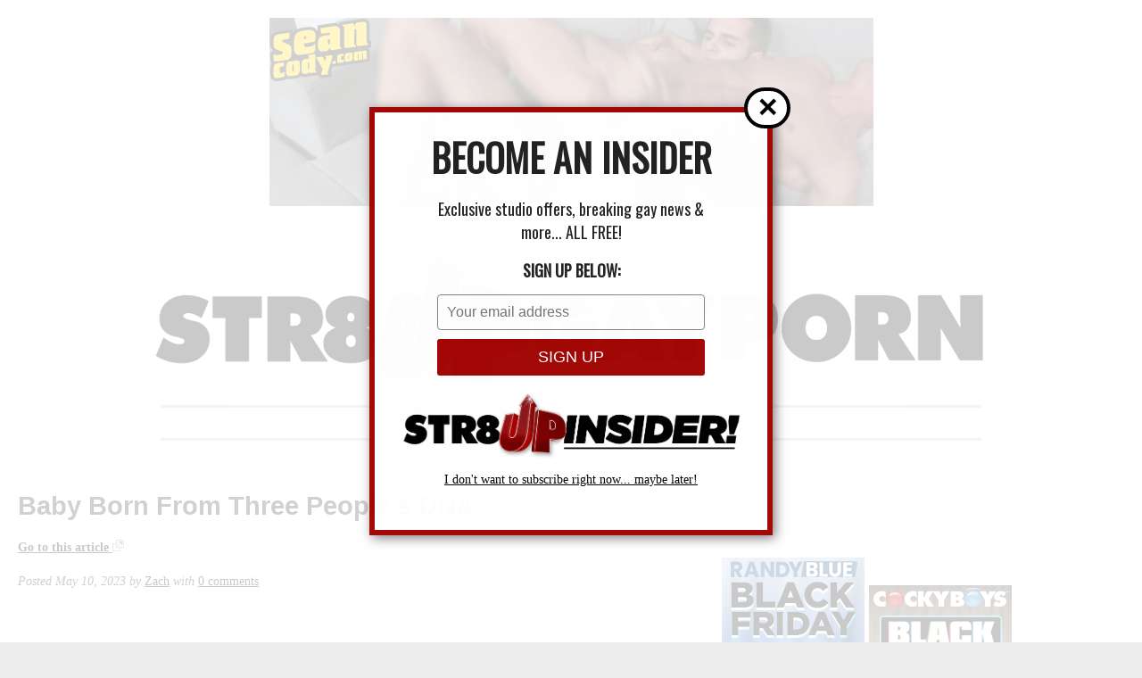

--- FILE ---
content_type: text/html; charset=UTF-8
request_url: https://str8upgayporn.com/baby-born-from-three-peoples-dna/
body_size: 16852
content:
<!DOCTYPE HTML>
<html lang="en-US">
<head>
  
	<!--[if lt IE 9]>
	<script src="https://str8upgayporn.com/wp-content/themes/wp-drudge-v2/js/html5.js"></script>
	<![endif]-->

	<meta charset="UTF-8" >

	<meta name="viewport" content="width=device-width">

	<title>Baby Born From Three People&#8217;s DNA | STR8UPGAYPORN</title>

	<link rel="alternate" type="application/rss+xml" title="STR8UPGAYPORN Links RSS Feed" href="https://str8upgayporn.com/?feed=linkfeed" >

	<link rel="pingback" href="https://str8upgayporn.com/xmlrpc.php" >

	<meta name='robots' content='max-image-preview:large' />
	<style>img:is([sizes="auto" i], [sizes^="auto," i]) { contain-intrinsic-size: 3000px 1500px }</style>
	<link rel="alternate" type="application/rss+xml" title="STR8UPGAYPORN &raquo; Feed" href="https://str8upgayporn.com/feed/" />
<link rel="alternate" type="application/rss+xml" title="STR8UPGAYPORN &raquo; Comments Feed" href="https://str8upgayporn.com/comments/feed/" />
<link rel="alternate" type="application/rss+xml" title="STR8UPGAYPORN &raquo; Baby Born From Three People&#8217;s DNA Comments Feed" href="https://str8upgayporn.com/baby-born-from-three-peoples-dna/feed/" />
<script type="text/javascript">
/* <![CDATA[ */
window._wpemojiSettings = {"baseUrl":"https:\/\/s.w.org\/images\/core\/emoji\/16.0.1\/72x72\/","ext":".png","svgUrl":"https:\/\/s.w.org\/images\/core\/emoji\/16.0.1\/svg\/","svgExt":".svg","source":{"concatemoji":"https:\/\/str8upgayporn.com\/wp-includes\/js\/wp-emoji-release.min.js?ver=6.8.3"}};
/*! This file is auto-generated */
!function(s,n){var o,i,e;function c(e){try{var t={supportTests:e,timestamp:(new Date).valueOf()};sessionStorage.setItem(o,JSON.stringify(t))}catch(e){}}function p(e,t,n){e.clearRect(0,0,e.canvas.width,e.canvas.height),e.fillText(t,0,0);var t=new Uint32Array(e.getImageData(0,0,e.canvas.width,e.canvas.height).data),a=(e.clearRect(0,0,e.canvas.width,e.canvas.height),e.fillText(n,0,0),new Uint32Array(e.getImageData(0,0,e.canvas.width,e.canvas.height).data));return t.every(function(e,t){return e===a[t]})}function u(e,t){e.clearRect(0,0,e.canvas.width,e.canvas.height),e.fillText(t,0,0);for(var n=e.getImageData(16,16,1,1),a=0;a<n.data.length;a++)if(0!==n.data[a])return!1;return!0}function f(e,t,n,a){switch(t){case"flag":return n(e,"\ud83c\udff3\ufe0f\u200d\u26a7\ufe0f","\ud83c\udff3\ufe0f\u200b\u26a7\ufe0f")?!1:!n(e,"\ud83c\udde8\ud83c\uddf6","\ud83c\udde8\u200b\ud83c\uddf6")&&!n(e,"\ud83c\udff4\udb40\udc67\udb40\udc62\udb40\udc65\udb40\udc6e\udb40\udc67\udb40\udc7f","\ud83c\udff4\u200b\udb40\udc67\u200b\udb40\udc62\u200b\udb40\udc65\u200b\udb40\udc6e\u200b\udb40\udc67\u200b\udb40\udc7f");case"emoji":return!a(e,"\ud83e\udedf")}return!1}function g(e,t,n,a){var r="undefined"!=typeof WorkerGlobalScope&&self instanceof WorkerGlobalScope?new OffscreenCanvas(300,150):s.createElement("canvas"),o=r.getContext("2d",{willReadFrequently:!0}),i=(o.textBaseline="top",o.font="600 32px Arial",{});return e.forEach(function(e){i[e]=t(o,e,n,a)}),i}function t(e){var t=s.createElement("script");t.src=e,t.defer=!0,s.head.appendChild(t)}"undefined"!=typeof Promise&&(o="wpEmojiSettingsSupports",i=["flag","emoji"],n.supports={everything:!0,everythingExceptFlag:!0},e=new Promise(function(e){s.addEventListener("DOMContentLoaded",e,{once:!0})}),new Promise(function(t){var n=function(){try{var e=JSON.parse(sessionStorage.getItem(o));if("object"==typeof e&&"number"==typeof e.timestamp&&(new Date).valueOf()<e.timestamp+604800&&"object"==typeof e.supportTests)return e.supportTests}catch(e){}return null}();if(!n){if("undefined"!=typeof Worker&&"undefined"!=typeof OffscreenCanvas&&"undefined"!=typeof URL&&URL.createObjectURL&&"undefined"!=typeof Blob)try{var e="postMessage("+g.toString()+"("+[JSON.stringify(i),f.toString(),p.toString(),u.toString()].join(",")+"));",a=new Blob([e],{type:"text/javascript"}),r=new Worker(URL.createObjectURL(a),{name:"wpTestEmojiSupports"});return void(r.onmessage=function(e){c(n=e.data),r.terminate(),t(n)})}catch(e){}c(n=g(i,f,p,u))}t(n)}).then(function(e){for(var t in e)n.supports[t]=e[t],n.supports.everything=n.supports.everything&&n.supports[t],"flag"!==t&&(n.supports.everythingExceptFlag=n.supports.everythingExceptFlag&&n.supports[t]);n.supports.everythingExceptFlag=n.supports.everythingExceptFlag&&!n.supports.flag,n.DOMReady=!1,n.readyCallback=function(){n.DOMReady=!0}}).then(function(){return e}).then(function(){var e;n.supports.everything||(n.readyCallback(),(e=n.source||{}).concatemoji?t(e.concatemoji):e.wpemoji&&e.twemoji&&(t(e.twemoji),t(e.wpemoji)))}))}((window,document),window._wpemojiSettings);
/* ]]> */
</script>
		
	<style id='wp-emoji-styles-inline-css' type='text/css'>

	img.wp-smiley, img.emoji {
		display: inline !important;
		border: none !important;
		box-shadow: none !important;
		height: 1em !important;
		width: 1em !important;
		margin: 0 0.07em !important;
		vertical-align: -0.1em !important;
		background: none !important;
		padding: 0 !important;
	}
</style>
<link rel='stylesheet' id='wp-block-library-css' href='https://str8upgayporn.com/wp-includes/css/dist/block-library/style.min.css?ver=6.8.3' type='text/css' media='all' />
<style id='classic-theme-styles-inline-css' type='text/css'>
/*! This file is auto-generated */
.wp-block-button__link{color:#fff;background-color:#32373c;border-radius:9999px;box-shadow:none;text-decoration:none;padding:calc(.667em + 2px) calc(1.333em + 2px);font-size:1.125em}.wp-block-file__button{background:#32373c;color:#fff;text-decoration:none}
</style>
<style id='global-styles-inline-css' type='text/css'>
:root{--wp--preset--aspect-ratio--square: 1;--wp--preset--aspect-ratio--4-3: 4/3;--wp--preset--aspect-ratio--3-4: 3/4;--wp--preset--aspect-ratio--3-2: 3/2;--wp--preset--aspect-ratio--2-3: 2/3;--wp--preset--aspect-ratio--16-9: 16/9;--wp--preset--aspect-ratio--9-16: 9/16;--wp--preset--color--black: #000000;--wp--preset--color--cyan-bluish-gray: #abb8c3;--wp--preset--color--white: #ffffff;--wp--preset--color--pale-pink: #f78da7;--wp--preset--color--vivid-red: #cf2e2e;--wp--preset--color--luminous-vivid-orange: #ff6900;--wp--preset--color--luminous-vivid-amber: #fcb900;--wp--preset--color--light-green-cyan: #7bdcb5;--wp--preset--color--vivid-green-cyan: #00d084;--wp--preset--color--pale-cyan-blue: #8ed1fc;--wp--preset--color--vivid-cyan-blue: #0693e3;--wp--preset--color--vivid-purple: #9b51e0;--wp--preset--gradient--vivid-cyan-blue-to-vivid-purple: linear-gradient(135deg,rgba(6,147,227,1) 0%,rgb(155,81,224) 100%);--wp--preset--gradient--light-green-cyan-to-vivid-green-cyan: linear-gradient(135deg,rgb(122,220,180) 0%,rgb(0,208,130) 100%);--wp--preset--gradient--luminous-vivid-amber-to-luminous-vivid-orange: linear-gradient(135deg,rgba(252,185,0,1) 0%,rgba(255,105,0,1) 100%);--wp--preset--gradient--luminous-vivid-orange-to-vivid-red: linear-gradient(135deg,rgba(255,105,0,1) 0%,rgb(207,46,46) 100%);--wp--preset--gradient--very-light-gray-to-cyan-bluish-gray: linear-gradient(135deg,rgb(238,238,238) 0%,rgb(169,184,195) 100%);--wp--preset--gradient--cool-to-warm-spectrum: linear-gradient(135deg,rgb(74,234,220) 0%,rgb(151,120,209) 20%,rgb(207,42,186) 40%,rgb(238,44,130) 60%,rgb(251,105,98) 80%,rgb(254,248,76) 100%);--wp--preset--gradient--blush-light-purple: linear-gradient(135deg,rgb(255,206,236) 0%,rgb(152,150,240) 100%);--wp--preset--gradient--blush-bordeaux: linear-gradient(135deg,rgb(254,205,165) 0%,rgb(254,45,45) 50%,rgb(107,0,62) 100%);--wp--preset--gradient--luminous-dusk: linear-gradient(135deg,rgb(255,203,112) 0%,rgb(199,81,192) 50%,rgb(65,88,208) 100%);--wp--preset--gradient--pale-ocean: linear-gradient(135deg,rgb(255,245,203) 0%,rgb(182,227,212) 50%,rgb(51,167,181) 100%);--wp--preset--gradient--electric-grass: linear-gradient(135deg,rgb(202,248,128) 0%,rgb(113,206,126) 100%);--wp--preset--gradient--midnight: linear-gradient(135deg,rgb(2,3,129) 0%,rgb(40,116,252) 100%);--wp--preset--font-size--small: 13px;--wp--preset--font-size--medium: 20px;--wp--preset--font-size--large: 36px;--wp--preset--font-size--x-large: 42px;--wp--preset--spacing--20: 0.44rem;--wp--preset--spacing--30: 0.67rem;--wp--preset--spacing--40: 1rem;--wp--preset--spacing--50: 1.5rem;--wp--preset--spacing--60: 2.25rem;--wp--preset--spacing--70: 3.38rem;--wp--preset--spacing--80: 5.06rem;--wp--preset--shadow--natural: 6px 6px 9px rgba(0, 0, 0, 0.2);--wp--preset--shadow--deep: 12px 12px 50px rgba(0, 0, 0, 0.4);--wp--preset--shadow--sharp: 6px 6px 0px rgba(0, 0, 0, 0.2);--wp--preset--shadow--outlined: 6px 6px 0px -3px rgba(255, 255, 255, 1), 6px 6px rgba(0, 0, 0, 1);--wp--preset--shadow--crisp: 6px 6px 0px rgba(0, 0, 0, 1);}:where(.is-layout-flex){gap: 0.5em;}:where(.is-layout-grid){gap: 0.5em;}body .is-layout-flex{display: flex;}.is-layout-flex{flex-wrap: wrap;align-items: center;}.is-layout-flex > :is(*, div){margin: 0;}body .is-layout-grid{display: grid;}.is-layout-grid > :is(*, div){margin: 0;}:where(.wp-block-columns.is-layout-flex){gap: 2em;}:where(.wp-block-columns.is-layout-grid){gap: 2em;}:where(.wp-block-post-template.is-layout-flex){gap: 1.25em;}:where(.wp-block-post-template.is-layout-grid){gap: 1.25em;}.has-black-color{color: var(--wp--preset--color--black) !important;}.has-cyan-bluish-gray-color{color: var(--wp--preset--color--cyan-bluish-gray) !important;}.has-white-color{color: var(--wp--preset--color--white) !important;}.has-pale-pink-color{color: var(--wp--preset--color--pale-pink) !important;}.has-vivid-red-color{color: var(--wp--preset--color--vivid-red) !important;}.has-luminous-vivid-orange-color{color: var(--wp--preset--color--luminous-vivid-orange) !important;}.has-luminous-vivid-amber-color{color: var(--wp--preset--color--luminous-vivid-amber) !important;}.has-light-green-cyan-color{color: var(--wp--preset--color--light-green-cyan) !important;}.has-vivid-green-cyan-color{color: var(--wp--preset--color--vivid-green-cyan) !important;}.has-pale-cyan-blue-color{color: var(--wp--preset--color--pale-cyan-blue) !important;}.has-vivid-cyan-blue-color{color: var(--wp--preset--color--vivid-cyan-blue) !important;}.has-vivid-purple-color{color: var(--wp--preset--color--vivid-purple) !important;}.has-black-background-color{background-color: var(--wp--preset--color--black) !important;}.has-cyan-bluish-gray-background-color{background-color: var(--wp--preset--color--cyan-bluish-gray) !important;}.has-white-background-color{background-color: var(--wp--preset--color--white) !important;}.has-pale-pink-background-color{background-color: var(--wp--preset--color--pale-pink) !important;}.has-vivid-red-background-color{background-color: var(--wp--preset--color--vivid-red) !important;}.has-luminous-vivid-orange-background-color{background-color: var(--wp--preset--color--luminous-vivid-orange) !important;}.has-luminous-vivid-amber-background-color{background-color: var(--wp--preset--color--luminous-vivid-amber) !important;}.has-light-green-cyan-background-color{background-color: var(--wp--preset--color--light-green-cyan) !important;}.has-vivid-green-cyan-background-color{background-color: var(--wp--preset--color--vivid-green-cyan) !important;}.has-pale-cyan-blue-background-color{background-color: var(--wp--preset--color--pale-cyan-blue) !important;}.has-vivid-cyan-blue-background-color{background-color: var(--wp--preset--color--vivid-cyan-blue) !important;}.has-vivid-purple-background-color{background-color: var(--wp--preset--color--vivid-purple) !important;}.has-black-border-color{border-color: var(--wp--preset--color--black) !important;}.has-cyan-bluish-gray-border-color{border-color: var(--wp--preset--color--cyan-bluish-gray) !important;}.has-white-border-color{border-color: var(--wp--preset--color--white) !important;}.has-pale-pink-border-color{border-color: var(--wp--preset--color--pale-pink) !important;}.has-vivid-red-border-color{border-color: var(--wp--preset--color--vivid-red) !important;}.has-luminous-vivid-orange-border-color{border-color: var(--wp--preset--color--luminous-vivid-orange) !important;}.has-luminous-vivid-amber-border-color{border-color: var(--wp--preset--color--luminous-vivid-amber) !important;}.has-light-green-cyan-border-color{border-color: var(--wp--preset--color--light-green-cyan) !important;}.has-vivid-green-cyan-border-color{border-color: var(--wp--preset--color--vivid-green-cyan) !important;}.has-pale-cyan-blue-border-color{border-color: var(--wp--preset--color--pale-cyan-blue) !important;}.has-vivid-cyan-blue-border-color{border-color: var(--wp--preset--color--vivid-cyan-blue) !important;}.has-vivid-purple-border-color{border-color: var(--wp--preset--color--vivid-purple) !important;}.has-vivid-cyan-blue-to-vivid-purple-gradient-background{background: var(--wp--preset--gradient--vivid-cyan-blue-to-vivid-purple) !important;}.has-light-green-cyan-to-vivid-green-cyan-gradient-background{background: var(--wp--preset--gradient--light-green-cyan-to-vivid-green-cyan) !important;}.has-luminous-vivid-amber-to-luminous-vivid-orange-gradient-background{background: var(--wp--preset--gradient--luminous-vivid-amber-to-luminous-vivid-orange) !important;}.has-luminous-vivid-orange-to-vivid-red-gradient-background{background: var(--wp--preset--gradient--luminous-vivid-orange-to-vivid-red) !important;}.has-very-light-gray-to-cyan-bluish-gray-gradient-background{background: var(--wp--preset--gradient--very-light-gray-to-cyan-bluish-gray) !important;}.has-cool-to-warm-spectrum-gradient-background{background: var(--wp--preset--gradient--cool-to-warm-spectrum) !important;}.has-blush-light-purple-gradient-background{background: var(--wp--preset--gradient--blush-light-purple) !important;}.has-blush-bordeaux-gradient-background{background: var(--wp--preset--gradient--blush-bordeaux) !important;}.has-luminous-dusk-gradient-background{background: var(--wp--preset--gradient--luminous-dusk) !important;}.has-pale-ocean-gradient-background{background: var(--wp--preset--gradient--pale-ocean) !important;}.has-electric-grass-gradient-background{background: var(--wp--preset--gradient--electric-grass) !important;}.has-midnight-gradient-background{background: var(--wp--preset--gradient--midnight) !important;}.has-small-font-size{font-size: var(--wp--preset--font-size--small) !important;}.has-medium-font-size{font-size: var(--wp--preset--font-size--medium) !important;}.has-large-font-size{font-size: var(--wp--preset--font-size--large) !important;}.has-x-large-font-size{font-size: var(--wp--preset--font-size--x-large) !important;}
:where(.wp-block-post-template.is-layout-flex){gap: 1.25em;}:where(.wp-block-post-template.is-layout-grid){gap: 1.25em;}
:where(.wp-block-columns.is-layout-flex){gap: 2em;}:where(.wp-block-columns.is-layout-grid){gap: 2em;}
:root :where(.wp-block-pullquote){font-size: 1.5em;line-height: 1.6;}
</style>
<link rel='stylesheet' id='fv_flowplayer-css' href='https://str8upgayporn.com/wp-content/plugins/fv-wordpress-flowplayer/css/flowplayer.css?ver=7.5.49.7212' type='text/css' media='all' />
<link rel='stylesheet' id='parent-style-css' href='https://str8upgayporn.com/wp-content/themes/wp-drudge-v2/style.css?ver=6.8.3' type='text/css' media='all' />
<link rel='stylesheet' id='child-style-css' href='https://str8upgayporn.com/wp-content/themes/wp-drudge-v2-child/style.css?ver=6.8.3' type='text/css' media='all' />
<link rel='stylesheet' id='main_css-css' href='https://str8upgayporn.com/?wpdrudge_css=css&#038;ver=2.3.3' type='text/css' media='all' />
<link rel='stylesheet' id='wp-pagenavi-css' href='https://str8upgayporn.com/wp-content/plugins/wp-pagenavi/pagenavi-css.css?ver=2.70' type='text/css' media='all' />
<link rel='stylesheet' id='wp-paginate-css' href='https://str8upgayporn.com/wp-content/plugins/wp-paginate/css/wp-paginate.css?ver=2.2.4' type='text/css' media='screen' />
<link rel='stylesheet' id='googleFonts-css' href='https://fonts.googleapis.com/css?family=Oswald&#038;ver=6.8.3' type='text/css' media='all' />
<script type="text/javascript" src="https://str8upgayporn.com/wp-includes/js/jquery/jquery.min.js?ver=3.7.1" id="jquery-core-js"></script>
<script type="text/javascript" src="https://str8upgayporn.com/wp-includes/js/jquery/jquery-migrate.min.js?ver=3.4.1" id="jquery-migrate-js"></script>
<script type="text/javascript" src="https://str8upgayporn.com/wp-content/themes/wp-drudge-v2-child/fixed-nav.js?ver=6.8.3" id="my_amazing_script-js"></script>
<link rel="https://api.w.org/" href="https://str8upgayporn.com/wp-json/" /><link rel="alternate" title="JSON" type="application/json" href="https://str8upgayporn.com/wp-json/wp/v2/posts/164535" /><link rel="EditURI" type="application/rsd+xml" title="RSD" href="https://str8upgayporn.com/xmlrpc.php?rsd" />
<link rel="canonical" href="https://str8upgayporn.com/baby-born-from-three-peoples-dna/" />
<link rel='shortlink' href='https://str8upgayporn.com/?p=164535' />
<link rel="alternate" title="oEmbed (JSON)" type="application/json+oembed" href="https://str8upgayporn.com/wp-json/oembed/1.0/embed?url=https%3A%2F%2Fstr8upgayporn.com%2Fbaby-born-from-three-peoples-dna%2F" />
<link rel="alternate" title="oEmbed (XML)" type="text/xml+oembed" href="https://str8upgayporn.com/wp-json/oembed/1.0/embed?url=https%3A%2F%2Fstr8upgayporn.com%2Fbaby-born-from-three-peoples-dna%2F&#038;format=xml" />


<!-- WP-Drudge admin header code start -->
<!-- version 2.3.3 -->

<!-- / WP-Drudge header code -->


<!-- Dynamic Widgets by QURL loaded - http://www.dynamic-widgets.com //-->
<style type="text/css" id="custom-background-css">
body.custom-background { background-color: #ededed; }
</style>
	<link rel="icon" href="https://str8upgayporn.com/wp-content/uploads/2024/11/cropped-Screen-Shot-2024-11-27-at-10.28.01-AM-32x32.png" sizes="32x32" />
<link rel="icon" href="https://str8upgayporn.com/wp-content/uploads/2024/11/cropped-Screen-Shot-2024-11-27-at-10.28.01-AM-192x192.png" sizes="192x192" />
<link rel="apple-touch-icon" href="https://str8upgayporn.com/wp-content/uploads/2024/11/cropped-Screen-Shot-2024-11-27-at-10.28.01-AM-180x180.png" />
<meta name="msapplication-TileImage" content="https://str8upgayporn.com/wp-content/uploads/2024/11/cropped-Screen-Shot-2024-11-27-at-10.28.01-AM-270x270.png" />
		<style type="text/css" id="wp-custom-css">
			iframe[title="YouTube video player"],
iframe[width="640"] {
	width: 100%;
    aspect-ratio: 16 / 9;
    height: auto;
}		</style>
		      <style type="text/css">
    .flowplayer.skin-slim { background-color: #000000 !important; }
.flowplayer.skin-slim .fp-color, .flowplayer.skin-slim .fp-selected, .fp-playlist-external.skin-slim .fvp-progress { background-color: #bb0000 !important; }
.flowplayer.skin-slim .fp-color-fill .svg-color, .flowplayer.skin-slim .fp-color-fill svg.fvp-icon, .flowplayer.skin-slim .fp-color-fill { fill: #bb0000 !important; color: #bb0000 !important; }
.flowplayer.skin-slim .fp-controls, .fv-player-buttons a:active, .fv-player-buttons a { background-color: transparent !important; }
.flowplayer.skin-slim .fp-elapsed, .flowplayer.skin-slim .fp-duration { color: #ffffff !important; }
.flowplayer.skin-slim .fv-player-video-checker { color: #ffffff !important; }
.flowplayer.skin-slim .fp-bar span.chapter_passed{ background-color: #bb0000 !important; }
.fv-player-buttons a.current { background-color: #bb0000 !important; }
#content .flowplayer.skin-slim, .flowplayer.skin-slim { font-family: Tahoma, Geneva, sans-serif; }
.flowplayer.skin-slim .fp-dropdown li.active { background-color: #bb0000 !important }
.flowplayer.skin-youtuby { background-color: #000000 !important; }
.flowplayer.skin-youtuby .fp-color, .flowplayer.skin-youtuby .fp-selected, .fp-playlist-external.skin-youtuby .fvp-progress { background-color: #bb0000 !important; }
.flowplayer.skin-youtuby .fp-color-fill .svg-color, .flowplayer.skin-youtuby .fp-color-fill svg.fvp-icon, .flowplayer.skin-youtuby .fp-color-fill { fill: #bb0000 !important; color: #bb0000 !important; }
.flowplayer.skin-youtuby .fp-controls, .fv-player-buttons a:active, .fv-player-buttons a { background-color: rgba(0, 0, 0, 0.5) !important; }
.flowplayer.skin-youtuby .fp-elapsed, .flowplayer.skin-youtuby .fp-duration { color: #ffffff !important; }
.flowplayer.skin-youtuby .fv-player-video-checker { color: #ffffff !important; }
.flowplayer.skin-youtuby .fv-ab-loop { background-color: rgba(0, 0, 0, 0.5) !important; }
.flowplayer.skin-youtuby .fv_player_popup, .fvfp_admin_error_content {  background: rgba(0, 0, 0, 0.5); }
.flowplayer.skin-youtuby .fp-bar span.chapter_passed{ background-color: #bb0000 !important; }
.fv-player-buttons a.current { background-color: #bb0000 !important; }
#content .flowplayer.skin-youtuby, .flowplayer.skin-youtuby { font-family: Tahoma, Geneva, sans-serif; }
.flowplayer.skin-youtuby .fp-dropdown li.active { background-color: #bb0000 !important }
.flowplayer.skin-custom { margin: 0 auto 0em auto; display: block; }
.flowplayer.skin-custom.has-caption { margin: 0 auto; }
.flowplayer.skin-custom.fixed-controls, .entry-content .flowplayer.skin-custom.fixed-controls { margin-bottom: 2.4em; display: block; }
.flowplayer.skin-custom.has-abloop, .entry-content .flowplayer.skin-custom.has-abloop { margin-bottom: 2.4em; }
.flowplayer.skin-custom.fixed-controls.has-abloop, .entry-content .flowplayer.skin-custom.fixed-controls.has-abloop { margin-bottom: 2.4em; }
.flowplayer.skin-custom { background-color: #000000 !important; }
.flowplayer.skin-custom .fp-color, .flowplayer.skin-custom .fp-selected, .fp-playlist-external.skin-custom .fvp-progress { background-color: #00a7c8 !important; }
.flowplayer.skin-custom .fp-color-fill .svg-color, .flowplayer.skin-custom .fp-color-fill svg.fvp-icon, .flowplayer.skin-custom .fp-color-fill { fill: #00a7c8 !important; color: #00a7c8 !important; }
.flowplayer.skin-custom .fp-controls, .fv-player-buttons a:active, .fv-player-buttons a { background-color: rgba(51,51,51,1) !important; }
.flowplayer.skin-custom a.fp-play, .flowplayer.skin-custom a.fp-volumebtn, .flowplayer.skin-custom .fp-controls, .flowplayer.skin-custom .fv-ab-loop, .fv-player-buttons a:active, .fv-player-buttons a { color: #eeeeee !important; }
.flowplayer.skin-custom .fp-controls > .fv-fp-prevbtn:before, .flowplayer.skin-custom .fp-controls > .fv-fp-nextbtn:before { border-color: #eeeeee !important; }
.flowplayer.skin-custom .fvfp_admin_error, .flowplayer.skin-custom .fvfp_admin_error a, #content .flowplayer.skin-custom .fvfp_admin_error a { color: #eeeeee; }
.flowplayer.skin-custom svg.fvp-icon { fill: #eeeeee !important; }
.flowplayer.skin-custom .fp-volumeslider, .flowplayer.skin-custom .fp-buffer { background-color: #eeeeee !important; }
.flowplayer.skin-custom .fp-bar span.chapter_buffered{ background-color: #eeeeee !important; }
.flowplayer.skin-custom .fp-elapsed, .flowplayer.skin-custom .fp-duration { color: #eeeeee !important; }
.flowplayer.skin-custom .fv-player-video-checker { color: #eeeeee !important; }
.flowplayer.skin-custom .fv-ab-loop { background-color: rgba(51,51,51,1) !important; }
.flowplayer.skin-custom .fv_player_popup, .fvfp_admin_error_content {  background: rgba(51,51,51,1); }
.flowplayer.skin-custom .fp-bar span.chapter_passed{ background-color: #00a7c8 !important; }
.fv-player-buttons a.current { background-color: #00a7c8 !important; }
#content .flowplayer.skin-custom, .flowplayer.skin-custom { font-family: Tahoma, Geneva, sans-serif; }
.flowplayer.skin-custom .fp-dropdown li.active { background-color: #00a7c8 !important }
      
    .wpfp_custom_background { display: none; position: absolute; background-position: center center; background-repeat: no-repeat; background-size: contain; width: 100%; height: 100%; z-index: 1 }  
    .wpfp_custom_popup { position: absolute; top: 10%; z-index: 20; text-align: center; width: 100%; color: #fff; }
    .wpfp_custom_popup h1, .wpfp_custom_popup h2, .wpfp_custom_popup h3, .wpfp_custom_popup h4 { color: #fff; }
    .is-finished .wpfp_custom_background { display: block; }  
    
    .wpfp_custom_ad { position: absolute; bottom: 10%; z-index: 2; width: 100%; }
.wpfp_custom_ad_content { background: white; margin: 0 auto; position: relative }    .wpfp_custom_ad { color: #888888; z-index: 20 !important; }
    .wpfp_custom_ad a { color: #ff3333 }
    
    .fp-playlist-external > a > span { background-color:#808080; }
        .fp-playlist-external > a.is-active > span { border-color:#bb0000; }
    .fp-playlist-external.fv-playlist-design-2014 a.is-active,.fp-playlist-external.fv-playlist-design-2014 a.is-active h4,.fp-playlist-external.fp-playlist-only-captions a.is-active,.fp-playlist-external.fv-playlist-design-2014 a.is-active h4, .fp-playlist-external.fp-playlist-only-captions a.is-active h4 { color:#bb0000; }
    .fp-playlist-vertical { background-color:#808080; }
    .flowplayer .fp-player .fp-captions p { font-size: 16px; }    .flowplayer .fp-player .fp-captions p { font-family: inherit; }    .flowplayer .fp-logo { bottom: 30px; left: 15px }      
    .flowplayer .fp-player .fp-captions p { background-color: rgba(0,0,0,0.50) }
  
    
    .flowplayer .fp-player.is-sticky { max-width: 380px }
    @media screen and ( max-width: 480px ) {
      .flowplayer .fp-player.is-sticky { max-width: 100% }
    }

              </style>  
    
</head>

<body class="wp-singular post-template-default single single-post postid-164535 single-format-standard custom-background wp-theme-wp-drudge-v2 wp-child-theme-wp-drudge-v2-child spacing-medium">



<div id="wrapper">

	
	<div class="banner-container site-top-ad"><a href="https://landing.seancodynetwork.com/?ats=eyJhIjo3NzQ5NiwiYyI6NDExNjUxNjcsIm4iOjI3LCJzIjo1MzgsImUiOjkwOTYsInAiOjJ9" target="_blank"><img width="677" height="211" src="https://str8upgayporn.com/wp-content/uploads/2013/11/jess43a-1.gif" class="attachment-full size-full wp-post-image" alt="" decoding="async" fetchpriority="high" /></a></div>
	
	<div id="header" class="cf">

		
		
		<p><a id="logo-or-name" href="https://str8upgayporn.com"><img src="https://str8upgayporn.com/wp-content/uploads/2017/02/str8up-logo1-e1488319444686.png" alt="STR8UPGAYPORN"></a></p>

		
		<ul id="menu-topmenu" class="header-nav"><li id="menu-item-21282" class="menu-item menu-item-type-custom menu-item-object-custom menu-item-21282"><a target="_blank" href="https://landing.seancodynetwork.com/?ats=eyJhIjo3NzQ5NiwiYyI6NDExNjUxNjcsIm4iOjI3LCJzIjo1MzgsImUiOjkwOTYsInAiOjJ9">$1 PORN</a></li>
<li id="menu-item-84461" class="menu-item menu-item-type-custom menu-item-object-custom menu-item-84461"><a target="_blank" href="https://www.flirt4free.com/live/guys/?mp_code=abwfu">LIVE CAMS</a></li>
<li id="menu-item-199720" class="menu-item menu-item-type-custom menu-item-object-custom menu-item-home menu-item-has-children menu-item-199720"><a href="https://str8upgayporn.com">TOP STUDIOS</a>
<ul class="sub-menu">
	<li id="menu-item-199722" class="menu-item menu-item-type-custom menu-item-object-custom menu-item-has-children menu-item-199722"><a href="https://landing.mennetwork.com/?ats=eyJhIjo3NzQ5NiwiYyI6NDExNjUxNjcsIm4iOjIyLCJzIjo1NDIsImUiOjkwOTQsInAiOjJ9">Men.com</a>
	<ul class="sub-menu">
		<li id="menu-item-199723" class="menu-item menu-item-type-custom menu-item-object-custom menu-item-has-children menu-item-199723"><a href="https://nats.belamionline.com/track/MjA5MTE5LjIuMS4xLjAuMC4wLjAuMA">BelAmi</a>
		<ul class="sub-menu">
			<li id="menu-item-199726" class="menu-item menu-item-type-custom menu-item-object-custom menu-item-199726"><a href="https://join.timtales.com/track/MjAwMDAwMDA2LjEuMS4xLjAuMC4wLjAuMA">TimTales</a></li>
			<li id="menu-item-199725" class="menu-item menu-item-type-custom menu-item-object-custom menu-item-has-children menu-item-199725"><a href="https://landing.voyr.com/?ats=eyJhIjo3NzQ5NiwiYyI6NDExNjUxNjcsIm4iOjEzNiwicyI6NzAwLCJlIjoxMDc0NSwicCI6Mn0=">VOYR</a>
			<ul class="sub-menu">
				<li id="menu-item-199727" class="menu-item menu-item-type-custom menu-item-object-custom menu-item-has-children menu-item-199727"><a href="https://join.cockyboys.com/track/NDAwMDcxNi4xLjEuMS4wLjAuMC4wLjA">CockyBoys</a>
				<ul class="sub-menu">
					<li id="menu-item-199728" class="menu-item menu-item-type-custom menu-item-object-custom menu-item-has-children menu-item-199728"><a href="https://nats.kinkyangels.com/track/MjA5MTE5LjIuMy4zLjAuMC4wLjAuMA">Freshmen</a>
					<ul class="sub-menu">
						<li id="menu-item-199730" class="menu-item menu-item-type-custom menu-item-object-custom menu-item-199730"><a href="https://join.colbyknox.com/track/MTYwLjEuMS4xLjAuMC4wLjAuMA">ColbyKnox</a></li>
						<li id="menu-item-199731" class="menu-item menu-item-type-custom menu-item-object-custom menu-item-199731"><a href="https://join.guysinsweatpants.com/track/str8upgayporn.10067.21.34.0.0.0.0.0">GuysInSweatpants</a></li>
						<li id="menu-item-199729" class="menu-item menu-item-type-custom menu-item-object-custom menu-item-199729"><a href="https://signup.randyblue.com/track/NDAwMDcxNi4xLjIuMi4wLjAuMC4wLjA">RandyBlue</a></li>
					</ul>
</li>
				</ul>
</li>
			</ul>
</li>
		</ul>
</li>
	</ul>
</li>
</ul>
</li>
</ul>	</div>

	<div id="main-content" class="cf">

		
		<script>
  (function(i,s,o,g,r,a,m){i['GoogleAnalyticsObject']=r;i[r]=i[r]||function(){
  (i[r].q=i[r].q||[]).push(arguments)},i[r].l=1*new Date();a=s.createElement(o),
  m=s.getElementsByTagName(o)[0];a.async=1;a.src=g;m.parentNode.insertBefore(a,m)
  })(window,document,'script','//www.google-analytics.com/analytics.js','ga');

  ga('create', 'UA-48254803-1', 'str8upgayporn.com');
  ga('send', 'pageview');
</script>

	<div id="content-wrap">
    
    			
		        <div id="single-col">
        				
					  
								
					<div id="post-164535" class="post-164535 post type-post status-publish format-standard hentry category-hot-links">
						<h1 class="the-title">
						  Baby Born From Three People's DNA						</h1>
						
						<p class="external-link"><a href="https://www.bbc.com/news/science-environment-65538866" style="color: #000000" target="_blank">Go to this article <img src="https://str8upgayporn.com/wp-content/themes/wp-drudge-v2/images/link.gif" alt="" width="13" height="13" /></a></p>
												
						<div class="the-content cf">
						
												<p class="the-meta">Posted May 10, 2023  by <a href="https://str8upgayporn.com/author/zach/" title="Posts by Zach" rel="author">Zach</a> with <a href="#the-comments">0 comments</a></p>
												
						  
						
						
						<div class="wp_link_page_nav">
												</div>
						
														
						</div>     
							 
						<div id="the-comments">
							
<div id="disqus_thread"></div>
					
						</div>       
					</div>
							
				<p class="home-link"><a href="https://str8upgayporn.com">&laquo; STR8UPGAYPORN home</a></p>
							
		</div>
		
		        <div id="sidebar-col" class="link-col single">
            <div class="widget-box" id="drudge-column-ads-5">
		<div class="wpd-advertisement"><div class="banner-container widget4-ad"><a href="https://signup.randyblue.com/track/NDAwMDcxNi4xLjIuMi4wLjAuMC4wLjA" target="_blank"><img width="160" height="600" src="https://str8upgayporn.com/wp-content/uploads/2013/11/160x600-2-2.jpg" class="attachment-full size-full wp-post-image" alt="" decoding="async" loading="lazy" srcset="https://str8upgayporn.com/wp-content/uploads/2013/11/160x600-2-2.jpg 160w, https://str8upgayporn.com/wp-content/uploads/2013/11/160x600-2-2-80x300.jpg 80w" sizes="auto, (max-width: 160px) 100vw, 160px" /></a></div>
		</div></div><div class="widget-box" id="drudge-column-ads-4">
		<div class="wpd-advertisement"><div class="banner-container widget1-ad"><a href="https://join.cockyboys.com/track/NDAwMDcxNi4xLjEuMS4wLjAuMC4wLjA" target="_blank"><img width="160" height="600" src="https://str8upgayporn.com/wp-content/uploads/2013/11/160x600b-bf.jpg" class="attachment-full size-full wp-post-image" alt="" decoding="async" loading="lazy" srcset="https://str8upgayporn.com/wp-content/uploads/2013/11/160x600b-bf.jpg 160w, https://str8upgayporn.com/wp-content/uploads/2013/11/160x600b-bf-80x300.jpg 80w" sizes="auto, (max-width: 160px) 100vw, 160px" /></a></div>
		</div></div><div class="widget-box" id="drudge-column-ads-6">
		<div class="wpd-advertisement"><div class="banner-container widget5-ad"><a href="https://nats.kinkyangels.com/track/MjA5MTE5LjIuMy4zLjAuMC4wLjAuMA" target="_blank"><img width="160" height="600" src="https://str8upgayporn.com/wp-content/uploads/2013/11/160x600-GIF.gif" class="attachment-full size-full wp-post-image" alt="" decoding="async" loading="lazy" /></a></div>
		</div></div><div class="widget-box" id="drudge-column-ads-7">
		<div class="wpd-advertisement"><div class="banner-container widget6-ad"><a href="https://join.timtales.com/track/MjAwMDAwMDA2LjEuMS4xLjAuMC4wLjAuMA " target="_blank"><img width="160" height="600" src="https://str8upgayporn.com/wp-content/uploads/2013/11/tt-1-1.jpg" class="attachment-full size-full wp-post-image" alt="" decoding="async" loading="lazy" srcset="https://str8upgayporn.com/wp-content/uploads/2013/11/tt-1-1.jpg 160w, https://str8upgayporn.com/wp-content/uploads/2013/11/tt-1-1-80x300.jpg 80w" sizes="auto, (max-width: 160px) 100vw, 160px" /></a></div>
		</div></div><div class="widget-box" id="drudge-column-ads-8">
		<div class="wpd-advertisement"><div class="banner-container widget7-ad"><a href="https://landing.mennetwork.com/?ats=eyJhIjo3NzQ5NiwiYyI6NDExNjUxNjcsIm4iOjIyLCJzIjo1NDIsImUiOjkwOTQsInAiOjJ9" target="_blank"><img width="160" height="600" src="https://str8upgayporn.com/wp-content/uploads/2014/06/men432-1.jpg" class="attachment-full size-full wp-post-image" alt="" decoding="async" loading="lazy" srcset="https://str8upgayporn.com/wp-content/uploads/2014/06/men432-1.jpg 160w, https://str8upgayporn.com/wp-content/uploads/2014/06/men432-1-80x300.jpg 80w" sizes="auto, (max-width: 160px) 100vw, 160px" /></a></div>
		</div></div><div class="widget-box" id="drudge-column-ads-9">
		<div class="wpd-advertisement"><div class="banner-container widget8-ad"><a href="https://landing.voyr.com/?ats=eyJhIjo3NzQ5NiwiYyI6NDExNjUxNjcsIm4iOjEzNiwicyI6NzAwLCJlIjoxMDc0NSwicCI6MTF9" target="_blank"><img width="160" height="600" src="https://str8upgayporn.com/wp-content/uploads/2014/06/voyr1.jpg" class="attachment-full size-full wp-post-image" alt="" decoding="async" loading="lazy" srcset="https://str8upgayporn.com/wp-content/uploads/2014/06/voyr1.jpg 160w, https://str8upgayporn.com/wp-content/uploads/2014/06/voyr1-80x300.jpg 80w" sizes="auto, (max-width: 160px) 100vw, 160px" /></a></div>
		</div></div><div class="widget-box" id="drudge-column-ads-10">
		<div class="wpd-advertisement"><div class="banner-container widget9-ad"><a href="https://www.corbinfisher.com/tour/#a_aid=str8up" target="_blank"><img width="160" height="600" src="https://str8upgayporn.com/wp-content/uploads/2014/08/cf21.jpg" class="attachment-full size-full wp-post-image" alt="" decoding="async" loading="lazy" srcset="https://str8upgayporn.com/wp-content/uploads/2014/08/cf21.jpg 160w, https://str8upgayporn.com/wp-content/uploads/2014/08/cf21-80x300.jpg 80w" sizes="auto, (max-width: 160px) 100vw, 160px" /></a></div>
		</div></div><div class="widget-box" id="drudge-column-ads-18">
		<div class="wpd-advertisement"><div class="banner-container widget10-ad"><a href="https://nats.belamionline.com/track/MjA5MTE5LjIuMS4xLjAuMC4wLjAuMA" target="_blank"><img width="160" height="600" src="https://str8upgayporn.com/wp-content/uploads/2013/11/160x600-8.jpg" class="attachment-full size-full wp-post-image" alt="" decoding="async" loading="lazy" srcset="https://str8upgayporn.com/wp-content/uploads/2013/11/160x600-8.jpg 160w, https://str8upgayporn.com/wp-content/uploads/2013/11/160x600-8-80x300.jpg 80w" sizes="auto, (max-width: 160px) 100vw, 160px" /></a></div>
		</div></div>        </div>
		<div class="clear"></div>
        		
 </div>


	<div class="banner-container footer-ad"><a href="https://www.corbinfisher.com/tour/#a_aid=str8up" target="_blank"><img width="670" height="214" src="https://str8upgayporn.com/wp-content/uploads/2013/11/maxcf54-1.gif" class="attachment-full size-full wp-post-image" alt="" decoding="async" loading="lazy" /></a></div>  
	</div> <!-- end #main-content -->
	
    <div id="footer">  
			
				
				
	</div>
    
</div>

<script type="speculationrules">
{"prefetch":[{"source":"document","where":{"and":[{"href_matches":"\/*"},{"not":{"href_matches":["\/wp-*.php","\/wp-admin\/*","\/wp-content\/uploads\/*","\/wp-content\/*","\/wp-content\/plugins\/*","\/wp-content\/themes\/wp-drudge-v2-child\/*","\/wp-content\/themes\/wp-drudge-v2\/*","\/*\\?(.+)"]}},{"not":{"selector_matches":"a[rel~=\"nofollow\"]"}},{"not":{"selector_matches":".no-prefetch, .no-prefetch a"}}]},"eagerness":"conservative"}]}
</script>
<!-- TEST1234 -->

<style>
    
    #hide {
        display: none;
    }

    #newsletterPopup {
        background: rgba(255,255,255,0.8);
        position: fixed;
        left: 0;
        top: 0;
        width: 100%;
        height: 100%;
        z-index: 9999;
        display: flex;
        flex-flow: column nowrap;
        justify-content: center;
        align-items: center;
    }
    
    .page-id-178371 #newsletterPopup,
    .page-id-178370 #newsletterPopup {
        display: none !important;
    }
    
    #newsletterPopup #container {
        width: 400px;
        background: #fff;
        max-width: 80%;
        display: flex;
        flex-flow: column nowrap;
        justify-content: center;
        align-items: center;
        padding: 30px 20px 50px;
        border: 6px solid #a30806;
        -o-box-shadow: 3px 3px 12px rgba(0,0,0,0.5);
        -moz-box-shadow: 3px 3px 12px rgba(0,0,0,0.5);
        -webkit-box-shadow: 3px 3px 12px rgba(0,0,0,0.5);
        box-shadow: 3px 3px 12px rgba(0,0,0,0.5);
        position: relative;
		text-align: center;
    }
    
    #newsletterPopup h2 {
        font-size: 2.9em;
        text-transform: uppercase;
        text-align: center;
        line-height: 1em;
        font-family: 'Oswald', sans-serif;
    }
    
    a#close {
        font-size: 2em;
        position: absolute;
        top: -6%;
        right: -6%;
        background: #fff;
        border: 4px solid #000;
        padding: 5px 10px;
        display: block;
        -o-border-radius: 50px;
        -moz-border-radius: 50px;
        -webkit-border-radius: 50px;
        border-radius: 50px;
        font-weight: 800;
        cursor: pointer;
    }
	
	form#previewForm {
		width: auto;
		padding: 0;
		overflow: visible;
		margin: 0 auto;
		text-align: center;
	}
    
    a#close:hover {
        color: #a30806;
        border-color: #a30806;
    }
    
    #newsletterPopup #container img {
        width: 95%;
        margin: 20px auto -5px;
		display: block;
    }
    
    #newsletterPopup #container p {
        text-align: center;
        font-size: 18px;
        margin: 20px 30px -10px;
        line-height: 26px;
        font-family: 'Oswald', sans-serif;
    }
    
    #newsletterPopup #container p:nth-child(4) {
        margin-bottom: 10px;
        font-weight: 800;
        text-transform: uppercase;
    }
    
    #wp_email_capture {
        width: 75%;
		margin: 0 auto;
    }
    
    #newsletterPopup label {
        font-size: 18px;
    }
    
    #newsletterPopup input[type="email"] {
        font-size: 16px;
        padding: 10px;
        margin-bottom: -10px;
        width: 100%;
        box-sizing: border-box;
        border: 1px solid #848484;
        -o-border-radius: 4px;
        -moz-border-radius: 4px;
        -webkit-border-radius: 4px;
        border-radius: 4px;
    }
    
    #newsletterPopup form input[type="submit"] {
        border: 0;
        padding: 10px 30px;
        font-size: 18px;
        text-transform: uppercase;
        color: #fff;
        background: #a30806;
        margin: 20px auto 0;
        display: block;
        -o-transition: all .2s ease-in-out;
        -moz-transition: all .2s ease-in-out;
        -ms-transition: all .2s ease-in-out;
        -webkit-transition: all .2s ease-in-out;
        transition: all .2s ease-in-out;
        -o-border-radius: 3px;
        -moz-border-radius: 3px;
        -webkit-border-radius: 3px;
        border-radius: 3px;
        width: 100%;
    }
    
    #newsletterPopup form input[type="submit"]:hover {
        transform: scale(1.1);
    }
    
    #newsletterPopup .wp-email-capture-error {
        margin: -20px 0px 10px -10px;
        width: 100%;
        padding: 10px;
    }

</style>

<div id="hide" style="display: none;">

<div id="newsletterPopup">
    
    <div id="container">
                        
        <a id="close">&#10005;</a>
        
        <h2>Become an insider</h2>
        
        <p>Exclusive studio offers, breaking gay news &amp; more... ALL FREE!</p>
        
        <p>Sign up below:</p>

        <style type="text/css">
        .ErrorMessageArea { padding: 10px 0 10px 10px; color: Red; font-family: Times New Roman, Arial, Sans-Serif; font-size: large; }
        .formContainer { margin: 0 auto !important; width: 480px !important; }
        form { display: block; overflow: auto; margin-left:0; padding: 0 12px 5px 0; }
        #gridContainer { overflow:auto; }
        #FormFieldsTable label { width: 10em;position:relative;top:-3px;}
        label.error { white-space:nowrap; display:block; color: red; padding-left: .5em; vertical-align: top; padding: 20px 2px 0}
        .submit { margin-left: 12em; }
        .ui-datepicker-trigger { margin-left: 4px;}
        .MailingListSection { margin-left:13px; margin-top:5px; text-align:left; padding:8px 1px 1px 0; }
        .MailingListSection div { padding: 0 0 0 7px; }
        .MailingListHeader { margin-bottom:5px; }
        .LanguageDropdown { width: 480px !important; margin: 0 auto !important; height: 30px;}
        .LanguageDropdownList { float:right; }
        .MailingListSection > .SignupFormPreview { overflow: hidden; text-overflow: ellipsis; } 
        .SignupFormPreview select { max-width: 204px; } 
        .otherMargin {margin-left:10px}
        .pnlMargin { margin-left:3px}
    </style>
    <link href="https://media.campaigner.com/csb/styles/jqueryui/themes/redmond/jquery-ui-1.8.2.css" rel="stylesheet" type="text/css">
        <script src="https://media.campaigner.com/csb/scripts/thirdparty/jquery-latest.min.js" type="text/javascript"></script>
		<script src="https://media.campaigner.com/csb/scripts/thirdparty/jquery.validate.js" type="text/javascript"></script>
        <script src="https://media.campaigner.com/csb/scripts/thirdparty/jquery-ui-latest.min.js" type="text/javascript"></script>
    
    
    <script type="text/javascript">
        $(document).ready(function () {
            
            $("#previewForm").validate({
                errorPlacement: function (error, element) {
                    if (element.next(".ui-datepicker-trigger").length > 0)
                        error.insertAfter(element.next(".ui-datepicker-trigger"));
                    else
                        error.insertAfter(element);
                },
                rules:
                {
                    confirmEmail: { equalTo: "#10731872" },
                    confirmMobilePhone: { equalTo: "#" },

                },
                messages:
                {
                    confirmEmail: "Email addresses do not match.",
                    confirmMobilePhone: "Mobile numbers do not match.",
                }
            })

            //Localize validation message
            $.validator.messages.email = "Please enter a valid email address";
            $.validator.messages.required = "This field is required";
            $.validator.messages.date = "Please enter a valid date.";
            $.validator.messages.number = "Please enter a valid number.";
            
            $(".datepicker").datepicker({ showOn: 'button', buttonImage: 'https://secure.campaigner.com/CSB/images/Toolbar/newAppointment.gif', buttonImageOnly: true, dateFormat: 'yy-mm-dd', constrainInput: true, changeMonth: true, changeYear: true, yearRange: "1900:+10", onSelect: function (dateText, inst) { inst.input.trigger("focus"); } });
            var dateFormat = "yyyy-mm-dd";
            $(".datepicker").attr("title", dateFormat).attr("format", dateFormat);

            // Force the calender to stay hidden till it's being invoked through the calendar icon
            $(".ui-helper-clearfix").css("display", "none");
        });




    function setCheckBox(control)
    {
        var txtBox = $(control);
        // Get the accompanying checkbox for the Other textfield
        var chk = $(txtBox.closest('input').prev().find('[type=checkbox]'))

        // Check the Other checkbox when adding text
        if (!chk.attr('checked'))
        {
            chk.prop('checked', true);
        }
        // Clear the checkbox if textbox is empty
        if(txtBox.val() === "")
        {
            chk.prop('checked', false);
        }

    }


    </script>
    <link href="https://media.campaigner.com/csb/app_themes/lightning/combobox.campformcombo.css" type="text/css" rel="stylesheet"><link href="https://media.campaigner.com/csb/app_themes/lightning/common/fonticons.css" type="text/css" rel="stylesheet"></head>
    <form name="previewForm" method="post" action="https://secure.campaigner.com/CSB/Public/ProcessHostedForm.aspx" id="previewForm" enctype="multipart/form-data" target="_blank" novalidate="novalidate">


<script type="text/javascript">
//<![cdata[
var theForm = document.forms['previewForm'];
if (!theForm) {
    theForm = document.previewForm;
}
function __doPostBack(eventTarget, eventArgument) {
    if (!theForm.onsubmit || (theForm.onsubmit() != false)) {
        theForm.__EVENTTARGET.value = eventTarget;
        theForm.__EVENTARGUMENT.value = eventArgument;
        theForm.submit();
    }
}
//]]>
</script>




<style type="text/css">
.radgrid {  color:black; font-family:Arial; font-size:12px; font-weight:normal; text-decoration:none; font-style:Bold; margin-left:25px;; }
.SignupFormPreview { padding: 10px 0 0 10px; font-size:12px; color:black; font-family:Arial; font-weight:normal; text-align:Left; font-style:Bold; text-decoration:none; }
.btnStyle{background-color:#77738E; color:white; }
#PopupMasterContentArea{ width:380px; }
</style>
		
		<div id="wp_email_capture">

			<input type="hidden" name="__VIEWSTATEGENERATOR" id="__VIEWSTATEGENERATOR" value="5523BD75">

			<input name="10731872FF" type="email" maxlength="4000" id="10731872FF" class="required" contactattributeid="10731872" placeholder="Your email address">

			<input type="submit" name="SubmitButton" value="Sign Up" id="SubmitButton">
			
			<input type="hidden" name="FormInfo" id="FormInfo" value="a343b59d-dcb7-4c5d-b6b8-3470d288ccbd">
        <input type="hidden" name="AccId" id="AccId" value="gndl">
			
		</div>

		<img src="https://str8upgayporn.com/wp-content/uploads/2024/07/str8upinsider.jpg" alt="Str8Up Insider">

		<a class="closeNewsletter" href="javascript:;" style="margin-top: 20px; display: block;">I don't want to subscribe right now... maybe later!</a>
		
	</form>
        
    </div>
     
 </div>
    
</div>

<script>
    
    jQuery(document).ready(function($) {
        
        if (Cookies.get('newsletter') != 'close') {
        
            $('#hide').delay(5000).fadeIn(400);
            
        }
        
        $('.closeNewsletter, #close').click(function() {
            
            $("#hide").fadeOut(400);
            Cookies.set('newsletter', 'close', { expires: 7, path: '/' })
            
        })
        
        $("#newsletterPopup input[type='submit']").click(function() {
            
            Cookies.set('newsletter', 'close', { expires: 7, path: '/' })
            
        })
        
        $('br').css('display','none');
        
        $('label.wp-email-capture-name, input.wp-email-capture-name, label.wp-email-capture-email').css('display','none');
        
        $('input#wp-email-capture-email-widget').attr('placeholder','Your email address');
        
        $('.wp-email-capture-submit').attr('value','Sign Up');
		
		//remove any div which has class "ui-datepicker-div" that got generated since the jQuery will re-generate these the next time around.
    document.addEventListener("DOMContentLoaded", function () {
        var element = document.getElementById('ui-datepicker-div');
        if (typeof (element) != 'undefined' && element != null) {
            document.getElementById("ui-datepicker-div").remove();
        }
    });
        
    });

</script>

<!-- WP-Drudge admin footer code start -->

<!-- / WP-Drudge footer code -->

	<link rel='stylesheet' id='fv_player_lightbox-css' href='https://str8upgayporn.com/wp-content/plugins/fv-wordpress-flowplayer/css/fancybox.css?ver=7.5.49.7212' type='text/css' media='all' />
<script type="text/javascript" id="disqus_count-js-extra">
/* <![CDATA[ */
var countVars = {"disqusShortname":"httpstr8upgayporncom"};
/* ]]> */
</script>
<script type="text/javascript" src="https://str8upgayporn.com/wp-content/plugins/disqus-comment-system/public/js/comment_count.js?ver=3.1.4" id="disqus_count-js"></script>
<script type="text/javascript" id="disqus_embed-js-extra">
/* <![CDATA[ */
var embedVars = {"disqusConfig":{"integration":"wordpress 3.1.4 6.8.3"},"disqusIdentifier":"164535 https:\/\/str8upgayporn.com\/?p=164535","disqusShortname":"httpstr8upgayporncom","disqusTitle":"Baby Born From Three People\u2019s DNA","disqusUrl":"https:\/\/str8upgayporn.com\/baby-born-from-three-peoples-dna\/","postId":"164535"};
/* ]]> */
</script>
<script type="text/javascript" src="https://str8upgayporn.com/wp-content/plugins/disqus-comment-system/public/js/comment_embed.js?ver=3.1.4" id="disqus_embed-js"></script>
<script type="text/javascript" src="https://str8upgayporn.com/wp-includes/js/comment-reply.min.js?ver=6.8.3" id="comment-reply-js" async="async" data-wp-strategy="async"></script>
<script type="text/javascript" src="https://str8upgayporn.com/wp-includes/js/jquery/ui/core.min.js?ver=1.13.3" id="jquery-ui-core-js"></script>
<script type="text/javascript" src="https://str8upgayporn.com/wp-includes/js/jquery/ui/tabs.min.js?ver=1.13.3" id="jquery-ui-tabs-js"></script>
<script type="text/javascript" id="flowplayer-js-extra">
/* <![CDATA[ */
var fv_flowplayer_conf = {"fv_fullscreen":"1","swf":"\/\/str8upgayporn.com\/wp-content\/plugins\/fv-wordpress-flowplayer\/flowplayer\/flowplayer.swf?ver=7.5.49.7212","swfHls":"\/\/str8upgayporn.com\/wp-content\/plugins\/fv-wordpress-flowplayer\/flowplayer\/flowplayerhls.swf?ver=7.5.49.7212","speeds":[0.25,0.5,0.75,1,1.25,1.5,1.75,2],"video_hash_links":"1","safety_resize":"1","volume":"1","default_volume":"1","mobile_landscape_fullscreen":"1","sticky_video":"","sticky_place":"right-bottom","sticky_min_width":"1020","script_hls_js":"https:\/\/str8upgayporn.com\/wp-content\/plugins\/fv-wordpress-flowplayer\/flowplayer\/hls.min.js?ver=1.4.10","script_dash_js":"https:\/\/str8upgayporn.com\/wp-content\/plugins\/fv-wordpress-flowplayer\/flowplayer\/flowplayer.dashjs.min.js?ver=7.5.49.7212-3.2.2-mod","chromecast":"","fv_chromecast":{"applicationId":"908E271B"},"hlsjs":{"startLevel":-1,"fragLoadingMaxRetry":3,"levelLoadingMaxRetry":3,"capLevelToPlayerSize":true},"fv_stats":{"url":"https:\/\/str8upgayporn.com\/wp-content\/plugins\/fv-wordpress-flowplayer\/controller\/track.php","blog_id":1,"user_id":0},"youtube":"1"};
var fv_player = {"ajaxurl":"https:\/\/str8upgayporn.com\/wp-admin\/admin-ajax.php"};
var fv_flowplayer_translations = {"0":"","1":"Video loading aborted","2":"Network error","3":"Video not properly encoded","4":"Video file not found","5":"Unsupported video","6":"Skin not found","7":"SWF file not found","8":"Subtitles not found","9":"Invalid RTMP URL","10":"Unsupported video format.","11":"Click to watch the video","12":"[This post contains video, click to play]","video_expired":"<h2>Video file expired.<br \/>Please reload the page and play it again.<\/h2>","unsupported_format":"<h2>Unsupported video format.<br \/>Please use a Flash compatible device.<\/h2>","mobile_browser_detected_1":"Mobile browser detected, serving low bandwidth video.","mobile_browser_detected_2":"Click here for full quality","live_stream_failed":"<h2>Live stream load failed.<\/h2><h3>Please try again later, perhaps the stream is currently offline.<\/h3>","live_stream_failed_2":"<h2>Live stream load failed.<\/h2><h3>Please try again later, perhaps the stream is currently offline.<\/h3>","what_is_wrong":"Please tell us what is wrong :","full_sentence":"Please give us more information (a full sentence) so we can help you better","error_JSON":"Admin: Error parsing JSON","no_support_IE9":"Admin: Video checker doesn't support IE 9.","check_failed":"Admin: Check failed.","playlist_current":"Now Playing","playlist_item_no":"Item %d.","playlist_play_all":"Play All","playlist_play_all_button":"All","playlist_replay_all":"Replay Playlist","playlist_replay_video":"Repeat Track","playlist_shuffle":"Shuffle Playlist","video_issues":"Video Issues","video_reload":"Video loading has stalled, click to reload","link_copied":"Video Link Copied to Clipboard","live_stream_starting":"<h2>Live stream scheduled<\/h2><p>Starting in <span>%d<\/span>.<\/p>","live_stream_retry":"<h2>We are sorry, currently no live stream available.<\/h2><p>Retrying in <span>%d<\/span> ...<\/p>","live_stream_continue":"<h2>It appears the stream went down.<\/h2><p>Retrying in <span>%d<\/span> ...<\/p>","embed_copied":"Embed Code Copied to Clipboard","error_copy_clipboard":"Error copying text into clipboard!","subtitles_disabled":"Subtitles disabled","subtitles_switched":"Subtitles switched to ","warning_iphone_subs":"This video has subtitles, that are not supported on your device.","warning_unstable_android":"You are using an old Android device. If you experience issues with the video please use <a href=\"https:\/\/play.google.com\/store\/apps\/details?id=org.mozilla.firefox\">Firefox<\/a>.","warning_samsungbrowser":"You are using the Samsung Browser which is an older and buggy version of Google Chrome. If you experience issues with the video please use <a href=\"https:\/\/www.mozilla.org\/en-US\/firefox\/new\/\">Firefox<\/a> or other modern browser.","warning_old_safari":"You are using an old Safari browser. If you experience issues with the video please use <a href=\"https:\/\/www.mozilla.org\/en-US\/firefox\/new\/\">Firefox<\/a> or other modern browser.","warning_old_chrome":"You are using an old Chrome browser. Please make sure you use the latest version.","warning_old_firefox":"You are using an old Firefox browser. Please make sure you use the latest version.","warning_old_ie":"You are using a deprecated browser. If you experience issues with the video please use <a href=\"https:\/\/www.mozilla.org\/en-US\/firefox\/new\/\">Firefox<\/a> or other modern browser.","quality":"Quality","closed_captions":"Closed Captions","no_subtitles":"No subtitles","speed":"Speed","duration_1_day":"%s day","duration_n_days":"%s days","duration_1_hour":"%s hour","duration_n_hours":"%s hours","duration_1_minute":"%s min","duration_n_minutes":"%s mins","duration_1_second":"%s second","duration_n_seconds":"%s seconds","and":" and ","chrome_extension_disable_html5_autoplay":"It appears you are using the Disable HTML5 Autoplay Chrome extension, disable it to play videos","click_to_unmute":"Click to unmute","audio_button":"AUD","audio_menu":"Audio","iphone_swipe_up_location_bar":"To enjoy fullscreen swipe up to hide location bar.","invalid_youtube":"Invalid Youtube video ID.","redirection":"Admin note:\n\nThis player is set to redirect to a URL at the end of the video:\n\n%url%\n\nWould you like to be redirected?\n\nThis note only shows to logged in Administrators and Editors for security reasons, other users are redirected without any popup or confirmation.","video_loaded":"Video loaded, click to play."};
var fv_flowplayer_playlists = [];
/* ]]> */
</script>
<script type="text/javascript" src="https://str8upgayporn.com/wp-content/plugins/fv-wordpress-flowplayer/flowplayer/modules/flowplayer.min.js?ver=7.2.12.4" id="flowplayer-js"></script>
<script type="text/javascript" src="https://str8upgayporn.com/wp-content/plugins/fv-wordpress-flowplayer/flowplayer/fv-player.min.js?ver=7.5.49.7212" id="fv-player-js"></script>
<script type="text/javascript" src="https://str8upgayporn.com/wp-content/plugins/fv-wordpress-flowplayer/flowplayer/hls.min.js?ver=1.4.10" id="flowplayer-hlsjs-js"></script>
<script type="text/javascript" src="https://str8upgayporn.com/wp-content/plugins/fv-wordpress-flowplayer/flowplayer/flowplayer.dashjs.min.js?ver=7.5.49.7212-3.2.2-mod" id="flowplayer-dash-js"></script>
<script type="text/javascript" src="https://str8upgayporn.com/wp-content/plugins/fv-wordpress-flowplayer/flowplayer/fv-player-youtube.min.js?ver=7.5.49.7212" id="fv-player-youtube-js"></script>
<script type="text/javascript" id="fv_player_lightbox-js-extra">
/* <![CDATA[ */
var fv_player_lightbox = {"lightbox_images":""};
/* ]]> */
</script>
<script type="text/javascript" src="https://str8upgayporn.com/wp-content/plugins/fv-wordpress-flowplayer/js/fancybox.js?ver=7.5.49.7212" id="fv_player_lightbox-js"></script>
<svg style="position: absolute; width: 0; height: 0; overflow: hidden;" class="fvp-icon" xmlns="https://www.w3.org/2000/svg">
  <defs>
<g id="fvp-playlist">
	<path class="svg-color" d="M4.972,44.723C2.984,42.668,2,40.282,2,37.543v-35.9h14.36v31.792h37.345V18.057l24.629,22.574 
		L53.704,63.19V47.813H12.26C9.388,47.813,6.95,46.778,4.972,44.723z"/>
</g>
<g id="fvp-playlist-play">
	<rect class="svg-color" x="23.586" y="3.15" width="61.164" height="10.187"/>
	<rect class="svg-color" x="23.586" y="43.934" width="61.164" height="10.186"/>
	<rect class="svg-color" x="43.158" y="23.544" width="41.592" height="10.184"/>
	<polygon class="svg-color" points="2.5,9.351 2.5,47.919 33.858,28.698 	"/>
</g>
<g id="fvp-replay-list">
	<path class="svg-color" d="M48.928,50.465h27.599l-1.523,26.074l-8.122-8.305c-3.784,3.645-8.062,6.352-12.861,8.121
		c-4.784,1.769-9.63,2.646-14.553,2.646c-4.907,0-9.737-0.938-14.46-2.83c-4.722-1.893-8.984-4.724-12.752-8.506
		c-3.277-3.278-5.8-6.847-7.569-10.677c-1.753-3.847-2.892-7.846-3.4-12.015l9.646-0.369c1,6.291,3.768,11.722,8.307,16.245
		c2.784,2.783,5.922,4.891,9.46,6.338c3.523,1.446,7.123,2.169,10.769,2.169c3.661,0,7.245-0.662,10.783-1.985
		c3.523-1.322,6.739-3.308,9.63-5.952L48.928,50.465z M4.87,3.961l8.137,8.307c3.907-3.646,8.215-6.353,12.953-8.122
		C30.683,2.377,35.498,1.5,40.421,1.5c4.906,0,9.723,0.938,14.459,2.831c4.725,1.893,8.97,4.738,12.754,8.507
		c3.277,3.154,5.8,6.692,7.568,10.583c1.755,3.908,2.954,7.938,3.586,12.107l-9.831,0.184c-1-6.168-3.785-11.522-8.323-16.06
		c-2.769-2.77-5.921-4.893-9.444-6.338s-7.124-2.169-10.769-2.169c-3.661,0-7.245,0.662-10.784,1.985
		c-3.522,1.322-6.738,3.307-9.645,5.953L30.96,29.851L3.362,30.036L4.87,3.961z"/>
</g>
<g id="fvp-replay-track">
	<path class="svg-color" d="M35.069,1.699c4.643,0,9.001,0.852,13.09,2.568c4.082,1.703,7.651,4.042,10.686,7.015
		c3.034,2.987,5.468,6.475,7.285,10.502c1.825,4.015,2.791,8.286,2.906,12.8h10.131l-15.18,17.113L48.774,34.585H60.73
		c-0.115-3.433-0.858-6.637-2.251-9.624c-1.386-3.001-3.251-5.596-5.582-7.813c-2.332-2.217-5.028-3.96-8.083-5.231
		s-6.306-1.906-9.746-1.906c-3.555,0-6.86,0.662-9.915,1.987c-3.055,1.325-5.751,3.163-8.083,5.488
		c-2.332,2.325-4.164,5.028-5.501,8.137c-1.332,3.095-1.994,6.42-1.994,9.962c0,3.541,0.662,6.84,1.994,9.881
		c1.325,3.055,3.149,5.73,5.481,8.056c2.325,2.325,5.008,4.149,8.049,5.488c3.048,1.324,6.339,1.986,9.887,1.986
		c5.751,0,10.793-1.662,15.112-4.987l5.812,6.312c-2.879,2.217-6.089,3.987-9.631,5.325c-3.548,1.325-7.305,1.987-11.293,1.987
		c-4.649,0-9.029-0.879-13.125-2.649s-7.684-4.19-10.766-7.285c-3.075-3.096-5.488-6.719-7.225-10.854
		C2.135,44.696,1.27,40.303,1.27,35.667c0-4.744,0.878-9.165,2.649-13.247c1.764-4.095,4.197-7.677,7.292-10.773
		c3.089-3.095,6.677-5.528,10.766-7.299C26.066,2.591,30.426,1.699,35.069,1.699z"/>
</g>
<g id="fvp-shuffle">
	<path class="svg-color" d="M60.216,22.676c-2.176,0-4.198,0.417-6.064,1.24c-1.858,0.835-3.624,1.973-5.28,3.427
		c-1.656,1.455-3.263,3.137-4.818,5.046c-1.557,1.923-3.105,3.908-4.661,5.982c-1.764,2.39-3.629,4.742-5.596,7.07
		c-1.967,2.34-4.142,4.489-6.526,6.45c-2.384,1.973-5.002,3.554-7.848,4.743c-2.852,1.188-6.09,1.782-9.713,1.782H1.626V47.542
		h8.082c2.277,0,4.351-0.405,6.216-1.24c1.866-0.835,3.624-1.974,5.28-3.415c1.657-1.454,3.263-3.136,4.819-5.059
		c1.556-1.91,3.111-3.908,4.667-5.982c1.758-2.378,3.624-4.769,5.59-7.146c1.967-2.39,4.123-4.527,6.45-6.45
		c2.333-1.922,4.921-3.465,7.772-4.667c2.846-1.188,6.083-1.783,9.713-1.783h2.795V2.478l16.322,13.988L63.011,30.442v-7.766H60.216
		z M22.608,29.518c-1.765-1.872-3.68-3.339-5.754-4.426c-2.074-1.088-4.452-1.631-7.146-1.631H1.626v-10.89h8.082
		c4.244,0,7.949,0.809,11.111,2.415c3.162,1.607,6.033,3.605,8.625,5.982c-0.936,1.037-1.79,2.075-2.567,3.111
		c-0.772,1.037-1.581,2.011-2.41,2.947c-0.31,0.518-0.62,0.961-0.929,1.328C23.228,28.709,22.918,29.101,22.608,29.518z
		 M63.011,40.547l16.322,13.987L63.011,68.523v-9.321h-2.795c-4.351,0-8.132-0.859-11.345-2.566
		c-3.213-1.708-6.166-3.858-8.859-6.451c1.037-1.239,2.023-2.454,2.953-3.655c0.93-1.188,1.809-2.353,2.644-3.491
		c0.202-0.201,0.386-0.442,0.544-0.695c0.151-0.265,0.335-0.543,0.544-0.859c1.967,2.074,4.04,3.73,6.216,4.97
		c2.176,1.24,4.61,1.872,7.304,1.872h2.795V40.547z"/>
</g>
<g id="fvp-nopicture"><title id="fvp-hidepic">Hide picture</title>
	<path class="svg-color" fill-rule="evenodd" clip-rule="evenodd" d="M84.069,8.698c-1.358-1.945-19.374-7.091-39.067-7.091
	c-19.51,0-36.575,5.161-38.318,7.091S1.671,22.833,1.671,39.893c0,17.241,2.881,29.125,5.013,31.285s18.989,7.215,38.59,7.215
	c19.602,0,36.903-5.125,38.794-7.215s4.696-14.089,4.696-31.238C88.766,22.786,85.428,10.644,84.069,8.698z M67.653,58.217
	l-4.216,4.22l-18.219-18.22L27.001,62.436l-4.217-4.219L41.003,40L22.784,21.781l4.217-4.217l18.218,18.218l18.219-18.218
	l4.216,4.217L49.437,40L67.653,58.217z"/>
</g>
  </defs>
</svg>
<svg style="position: absolute; width: 0; height: 0; overflow: hidden;" class="fvp-icon" xmlns="https://www.w3.org/2000/svg">
  <g id="fvp-rewind">
    <path d="M22.7 10.9c0 1.7-0.4 3.3-1.1 4.8 -0.7 1.5-1.8 2.8-3.2 3.8 -0.4 0.3-1.3-0.9-0.9-1.2 1.2-0.9 2.1-2 2.7-3.3 0.7-1.3 1-2.7 1-4.1 0-2.6-0.9-4.7-2.7-6.5 -1.8-1.8-4-2.7-6.5-2.7 -2.5 0-4.7 0.9-6.5 2.7 -1.8 1.8-2.7 4-2.7 6.5 0 2.4 0.8 4.5 2.5 6.3 1.7 1.8 3.7 2.7 6.1 2.9l-1.2-2c-0.2-0.3 0.9-1 1.1-0.7l2.3 3.7c0.2 0.3 0 0.6-0.2 0.7L9.5 23.8c-0.3 0.2-0.9-0.9-0.5-1.2l2.1-1.1c-2.7-0.2-5-1.4-6.9-3.4 -1.9-2-2.8-4.5-2.8-7.2 0-3 1.1-5.5 3.1-7.6C6.5 1.2 9 0.2 12 0.2c3 0 5.5 1.1 7.6 3.1C21.7 5.4 22.7 7.9 22.7 10.9z" /><path d="M8.1 15.1c-0.1 0-0.1 0-0.1-0.1V8C8 7.7 7.8 7.9 7.7 7.9L6.8 8.3C6.8 8.4 6.7 8.3 6.7 8.2L6.3 7.3C6.2 7.2 6.3 7.1 6.4 7.1l2.7-1.2c0.1 0 0.4 0 0.4 0.3v8.8c0 0.1 0 0.1-0.1 0.1H8.1z" /><path d="M17.7 10.6c0 2.9-1.3 4.7-3.5 4.7 -2.2 0-3.5-1.8-3.5-4.7s1.3-4.7 3.5-4.7C16.4 5.9 17.7 7.7 17.7 10.6zM12.3 10.6c0 2.1 0.7 3.4 2 3.4 1.3 0 2-1.2 2-3.4 0-2.1-0.7-3.4-2-3.4C13 7.2 12.3 8.5 12.3 10.6z" />
  </g>
</svg>
<svg style="position: absolute; width: 0; height: 0; overflow: hidden;" class="fvp-icon" xmlns="https://www.w3.org/2000/svg">
  <g id="fvp-forward">
    <path d="M22.7 10.9c0 1.7-0.4 3.3-1.1 4.8 -0.7 1.5-1.8 2.8-3.2 3.8 -0.4 0.3-1.3-0.9-0.9-1.2 1.2-0.9 2.1-2 2.7-3.3 0.7-1.3 1-2.7 1-4.1 0-2.6-0.9-4.7-2.7-6.5 -1.8-1.8-4-2.7-6.5-2.7 -2.5 0-4.7 0.9-6.5 2.7 -1.8 1.8-2.7 4-2.7 6.5 0 2.4 0.8 4.5 2.5 6.3 1.7 1.8 3.7 2.7 6.1 2.9l-1.2-2c-0.2-0.3 0.9-1 1.1-0.7l2.3 3.7c0.2 0.3 0 0.6-0.2 0.7L9.5 23.8c-0.3 0.2-0.9-0.9-0.5-1.2l2.1-1.1c-2.7-0.2-5-1.4-6.9-3.4 -1.9-2-2.8-4.5-2.8-7.2 0-3 1.1-5.5 3.1-7.6C6.5 1.2 9 0.2 12 0.2c3 0 5.5 1.1 7.6 3.1C21.7 5.4 22.7 7.9 22.7 10.9z" transform="scale(-1,1) translate(-24,0)" /><path d="M8.1 15.1c-0.1 0-0.1 0-0.1-0.1V8C8 7.7 7.8 7.9 7.7 7.9L6.8 8.3C6.8 8.4 6.7 8.3 6.7 8.2L6.3 7.3C6.2 7.2 6.3 7.1 6.4 7.1l2.7-1.2c0.1 0 0.4 0 0.4 0.3v8.8c0 0.1 0 0.1-0.1 0.1H8.1z" /><path d="M17.7 10.6c0 2.9-1.3 4.7-3.5 4.7 -2.2 0-3.5-1.8-3.5-4.7s1.3-4.7 3.5-4.7C16.4 5.9 17.7 7.7 17.7 10.6zM12.3 10.6c0 2.1 0.7 3.4 2 3.4 1.3 0 2-1.2 2-3.4 0-2.1-0.7-3.4-2-3.4C13 7.2 12.3 8.5 12.3 10.6z" />
  </g>
</svg>
  
	
</body>
</html>


--- FILE ---
content_type: application/x-javascript
request_url: https://str8upgayporn.com/wp-content/themes/wp-drudge-v2-child/fixed-nav.js?ver=6.8.3
body_size: -200
content:
       jQuery(window).bind('scroll', function() {
         if (jQuery(window).scrollTop() > 400) {
             jQuery('#menu-topmenu').addClass("f-nav");
             jQuery('#logo-or-name').addClass("f-nav");
             jQuery('#header').addClass("f-nav");
             jQuery('#search-2').addClass("f-nav");
             jQuery('#search-3').addClass("f-nav");
             
         }
          else {
             jQuery('#menu-topmenu').removeClass("f-nav");
             jQuery('#logo-or-name').removeClass("f-nav");
             jQuery('#header').removeClass("f-nav");
             jQuery('#search-2').removeClass("f-nav");
             jQuery('#search-3').removeClass("f-nav");
         }

    });